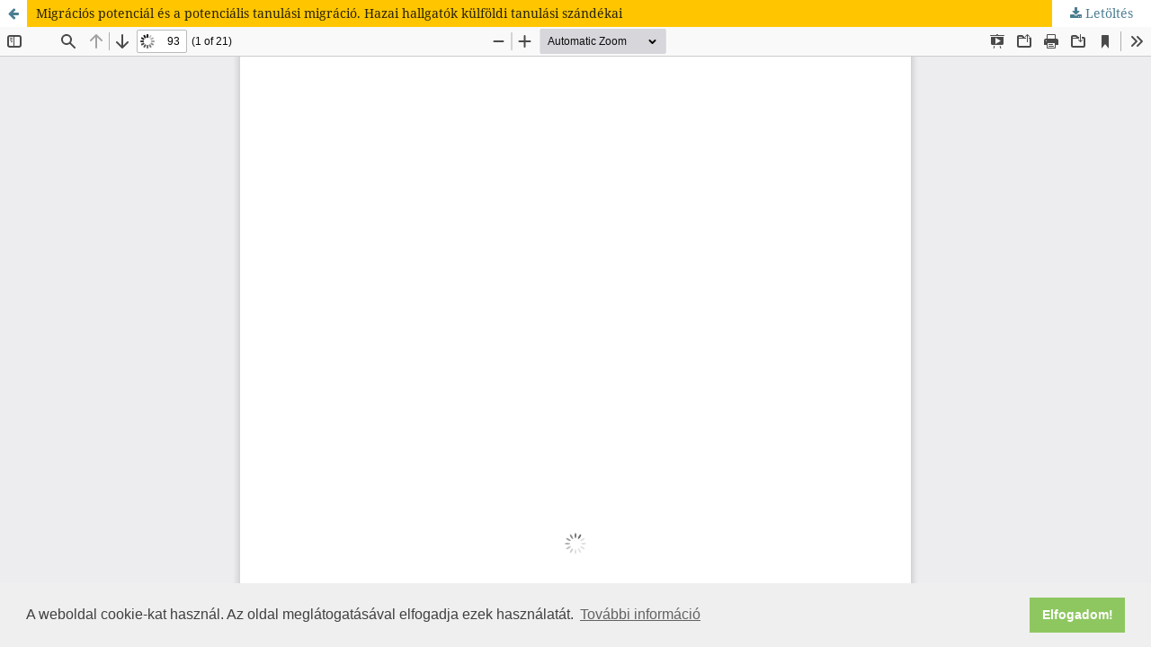

--- FILE ---
content_type: text/html; charset=utf-8
request_url: https://tet.rkk.hu/index.php/TeT/article/view/2058/4586
body_size: 5491
content:
<!DOCTYPE html>
<html lang="hu-HU" xml:lang="hu-HU">
<head>
	<meta http-equiv="Content-Type" content="text/html; charset=utf-8" />
	<meta name="viewport" content="width=device-width, initial-scale=1.0">
	<title>Migrációs potenciál és a potenciális tanulási migráció. Hazai hallgatók külföldi tanulási szándékai megtekintése</title>

	
<link rel="icon" href="https://tet.rkk.hu/public/journals/1/favicon_hu_HU.png">
<meta name="generator" content="Open Journal Systems 3.3.0.20">
<link rel="alternate" type="application/atom+xml" href="https://tet.rkk.hu/index.php/TeT/gateway/plugin/WebFeedGatewayPlugin/atom">
<link rel="alternate" type="application/rdf+xml" href="https://tet.rkk.hu/index.php/TeT/gateway/plugin/WebFeedGatewayPlugin/rss">
<link rel="alternate" type="application/rss+xml" href="https://tet.rkk.hu/index.php/TeT/gateway/plugin/WebFeedGatewayPlugin/rss2">
<link rel="stylesheet" type="text/css" href="//cdnjs.cloudflare.com/ajax/libs/cookieconsent2/3.1.0/cookieconsent.min.css" />
<script src="//cdnjs.cloudflare.com/ajax/libs/cookieconsent2/3.1.0/cookieconsent.min.js"></script>
<script>
window.addEventListener("load", function(){
window.cookieconsent.initialise({
  "palette": {
    "popup": {
      "background": "#efefef",
      "text": "#404040"
    },
    "button": {
      "background": "#8ec760",
      "text": "#ffffff"
    }
  },
  "content": {
    "message": "A weboldal cookie-kat használ. Az oldal meglátogatásával elfogadja ezek használatát.",
    "dismiss": "Elfogadom!",
    "link": "További információ",
    "href": "https://tet.rkk.hu/index.php/TeT/about/privacy"
  }
})});
</script>
	<link rel="stylesheet" href="https://tet.rkk.hu/index.php/TeT/$$$call$$$/page/page/css?name=stylesheet" type="text/css" /><link rel="stylesheet" href="https://tet.rkk.hu/lib/pkp/styles/fontawesome/fontawesome.css?v=3.3.0.20" type="text/css" /><link rel="stylesheet" href="https://tet.rkk.hu/public/journals/1/styleSheet.css?d=2022-12-22+01%3A05%3A46" type="text/css" />
	<script src="https://tet.rkk.hu/lib/pkp/lib/vendor/components/jquery/jquery.min.js?v=3.3.0.20" type="text/javascript"></script><script src="https://tet.rkk.hu/lib/pkp/lib/vendor/components/jqueryui/jquery-ui.min.js?v=3.3.0.20" type="text/javascript"></script><script src="https://tet.rkk.hu/plugins/themes/default/js/lib/popper/popper.js?v=3.3.0.20" type="text/javascript"></script><script src="https://tet.rkk.hu/plugins/themes/default/js/lib/bootstrap/util.js?v=3.3.0.20" type="text/javascript"></script><script src="https://tet.rkk.hu/plugins/themes/default/js/lib/bootstrap/dropdown.js?v=3.3.0.20" type="text/javascript"></script><script src="https://tet.rkk.hu/plugins/themes/default/js/main.js?v=3.3.0.20" type="text/javascript"></script><script type="text/javascript">
(function (w, d, s, l, i) { w[l] = w[l] || []; var f = d.getElementsByTagName(s)[0],
j = d.createElement(s), dl = l != 'dataLayer' ? '&l=' + l : ''; j.async = true; 
j.src = 'https://www.googletagmanager.com/gtag/js?id=' + i + dl; f.parentNode.insertBefore(j, f); 
function gtag(){dataLayer.push(arguments)}; gtag('js', new Date()); gtag('config', i); })
(window, document, 'script', 'dataLayer', 'G-RFHF05YF93');
</script>
</head>
<body class="pkp_page_article pkp_op_view">

		<header class="header_view">

		<a href="https://tet.rkk.hu/index.php/TeT/article/view/2058" class="return">
			<span class="pkp_screen_reader">
									Vissza a cikk részleteihez
							</span>
		</a>

		<a href="https://tet.rkk.hu/index.php/TeT/article/view/2058" class="title">
			Migrációs potenciál és a potenciális tanulási migráció. Hazai hallgatók külföldi tanulási szándékai
		</a>

		<a href="https://tet.rkk.hu/index.php/TeT/article/download/2058/4586/5397" class="download" download>
			<span class="label">
				Letöltés
			</span>
			<span class="pkp_screen_reader">
				PDF Letöltés
			</span>
		</a>

	</header>

	<script type="text/javascript">
		// Creating iframe's src in JS instead of Smarty so that EZProxy-using sites can find our domain in $pdfUrl and do their rewrites on it.
		$(document).ready(function() {
			var urlBase = "https://tet.rkk.hu/plugins/generic/pdfJsViewer/pdf.js/web/viewer.html?file=";
			var pdfUrl = "https://tet.rkk.hu/index.php/TeT/article/download/2058/4586/5397";
			$("#pdfCanvasContainer > iframe").attr("src", urlBase + encodeURIComponent(pdfUrl));
		});
	</script>

	<div id="pdfCanvasContainer" class="galley_view">
				<iframe src="" width="100%" height="100%" style="min-height: 500px;" title="##submission.representationOfTitle##" allowfullscreen webkitallowfullscreen></iframe>
	</div>
	<span class="Z3988" title="ctx_ver=Z39.88-2004&amp;rft_id=https%3A%2F%2Ftet.rkk.hu%2Findex.php%2FTeT%2Farticle%2Fview%2F2058&amp;rft_val_fmt=info%3Aofi%2Ffmt%3Akev%3Amtx%3Ajournal&amp;rft.language=hu_HU&amp;rft.genre=article&amp;rft.title=T%C3%A9r+%C3%A9s+T%C3%A1rsadalom&amp;rft.jtitle=T%C3%A9r+%C3%A9s+T%C3%A1rsadalom&amp;rft.atitle=Migr%C3%A1ci%C3%B3s+potenci%C3%A1l+%C3%A9s+a+potenci%C3%A1lis+tanul%C3%A1si+migr%C3%A1ci%C3%B3.+Hazai+hallgat%C3%B3k+k%C3%BClf%C3%B6ldi+tanul%C3%A1si+sz%C3%A1nd%C3%A9kai&amp;rft.artnum=2058&amp;rft.stitle=T%C3%A9T&amp;rft.volume=26&amp;rft.issue=3&amp;rft.aulast=Honv%C3%A1ri&amp;rft.aufirst=J%C3%A1nos&amp;rft.date=2012-08-24&amp;rft_id=info%3Adoi%2F10.17649%2FTET.26.3.2058&amp;rft.pages=93-113&amp;rft.issn=0237-7683&amp;rft.eissn=2062-9923"></span>

</body>
</html>
